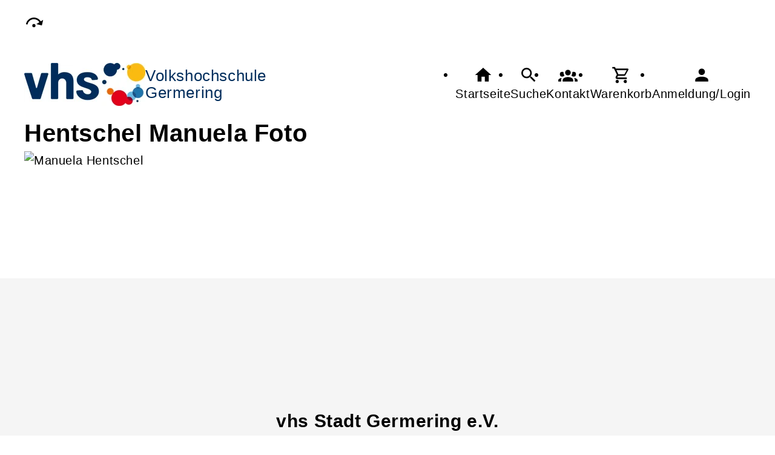

--- FILE ---
content_type: text/html; charset=UTF-8
request_url: https://vhs-germering.de/Bild/cmx64b545912453a.html
body_size: 2962
content:
<!DOCTYPE html>
		<html lang='de'>
		<head><meta charset="UTF-8"><link rel="preload" as="style" href="/cmx/index.css"><link rel="stylesheet" type="text/css" href="/cmx/index.css?1758279731"><link rel="preload" as="script" href="/cmx/interpreter/js/index.js?511"><script src="/cmx/interpreter/js/index.js?1749747904"></script><script src="/cmx/interpreter/js/eingabemaske.js?1749747901"></script><script src="/cmx/interpreter/js/Unterschrift.js?1754546628"></script><script>var session_id = "lgohq3cqvf8r4o9n1fj9kl6jlp";</script><link rel="preload" as="script" href="/cmx/ordner/system/Interaktion/Interaktion.js"><script src="/cmx/ordner/system/Interaktion/Interaktion.js?1749747903"></script><link rel="preload" as="script" href="/cmx/ordner/system/Seitenbesuch/Seitenbesuch.js"><script src="/cmx/ordner/system/Seitenbesuch/Seitenbesuch.js?1749747903"></script><link rel="preload" as="script" href="/cmx/interpreter/js/dropzone.js?1749747901"><script src="/cmx/interpreter/js/dropzone.js?1749747901"></script><script src="/cmx/ordner/system/Hintergrund/Hintergrund.js?1749747899"></script><script src="/cmx/ordner/system/Bild/Bild.js?1749747899"></script><script>var indexfile = "../index.php";</script><script>var cmx_uri_encoded = "L0JpbGQvY214NjRiNTQ1OTEyNDUzYS5odG1s";</script><script>var login = true;</script><meta content="width=device-width, initial-scale=1.0, user-scalable=yes" name="viewport"><meta name="format-detection" content="telephone=no"><meta name="robots" content="noindex"><meta name="robots" content="nofollow"><script>
			document.documentElement.setAttribute("data-useragent", navigator.userAgent);
			var cmx_cmxpath_absolute = "https://vhs-germering.de/cmx/";
			var cmx_ = new Object();
			var cmx_cmxpath = "/cmx/";
			</script><link rel="stylesheet" type="text/css" href="/cmx/ordner/stylesheets/flex/basis.css?1765884365"><link rel="stylesheet" type="text/css" href="/cmx/ordner/stylesheets/flex/config.css?1750155330"><link rel="stylesheet" href="/cmx/ordner/stylesheets/flex/darkmode_automatisch.css?1757501675"><script src="/cmx/ordner/system/Internetauftritt/Internetauftritt.js?1749747903"></script><script src="/cmx/ordner/system/Suche/Suche.js?1749747899"></script>	 	 
<link rel="canonical" href="https://vhs-germering.de/Bild/cmx64b545912453a.html" />
<title>Bild</title><style></style></head>
<body  style="" class="Bild bodyDetail " id="cmx64b545912453a"><nav id="barrierefreiheit_leiste"><ul><li><a   title="Navigation überspringen / Zum Seiteninhalt springen"  href="#content"  id="skipNavi" ><span ><svg xmlns="http://www.w3.org/2000/svg" viewBox="0 0 24 24"><path d="M12,14A2,2 0 0,1 14,16A2,2 0 0,1 12,18A2,2 0 0,1 10,16A2,2 0 0,1 12,14M23.46,8.86L21.87,15.75L15,14.16L18.8,11.78C17.39,9.5 14.87,8 12,8C8.05,8 4.77,10.86 4.12,14.63L2.15,14.28C2.96,9.58 7.06,6 12,6C15.58,6 18.73,7.89 20.5,10.72L23.46,8.86Z" /></svg></span><div >vhs-germering.de</div></a></li></ul></nav><header><div id="header"><a   title="Homepage"  href="/"  id="LogoUndText" ><div id="header_logo"><picture><source srcset="/f/2025/May/19/10/FS682ae9459b7cb.webp" type="image/jpg"><img  title="Homepage"  style="z-index: 20;" src="/f/2025/May/19/10/FS682ae9459b7cb.webp" alt="" /></picture></div><div  id="header_text" ><h3>Volkshochschule</h3>
<span>Germering</span></div></a><nav class="burger"><ul><li><a   href="javascript:%20BurgerToggle()" ><span ><svg xmlns="http://www.w3.org/2000/svg" viewBox="0 0 24 24"><title>menu</title><path d="M3,6H21V8H3V6M3,11H21V13H3V11M3,16H21V18H3V16Z" /></svg></span><div  class="label" >Menü</div></a></li></ul></nav><nav id="header_navi"><ul><li class="Startseite"><a   title="Startseite"  href="/" ><span ><svg xmlns="http://www.w3.org/2000/svg" viewBox="0 0 24 24"><path d="M10,20V14H14V20H19V12H22L12,3L2,12H5V20H10Z" /></svg></span><div  class="label" >Startseite</div></a></li><li   class="Suche" ><a   title="Suche"  href="https://vhs-germering.de/Suche" ><span ><svg xmlns="http://www.w3.org/2000/svg" viewBox="0 0 24 24"><path d="M9.5,3A6.5,6.5 0 0,1 16,9.5C16,11.11 15.41,12.59 14.44,13.73L14.71,14H15.5L20.5,19L19,20.5L14,15.5V14.71L13.73,14.44C12.59,15.41 11.11,16 9.5,16A6.5,6.5 0 0,1 3,9.5A6.5,6.5 0 0,1 9.5,3M9.5,5C7,5 5,7 5,9.5C5,12 7,14 9.5,14C12,14 14,12 14,9.5C14,7 12,5 9.5,5Z" /></svg></span><div  class="label" >Suche</div></a></li><li   class="Kontakt" ><a   title="Kontakt"  href="https://vhs-germering.de/kontakt" ><span ><svg xmlns="http://www.w3.org/2000/svg" viewBox="0 0 24 24"><path d="M12,5.5A3.5,3.5 0 0,1 15.5,9A3.5,3.5 0 0,1 12,12.5A3.5,3.5 0 0,1 8.5,9A3.5,3.5 0 0,1 12,5.5M5,8C5.56,8 6.08,8.15 6.53,8.42C6.38,9.85 6.8,11.27 7.66,12.38C7.16,13.34 6.16,14 5,14A3,3 0 0,1 2,11A3,3 0 0,1 5,8M19,8A3,3 0 0,1 22,11A3,3 0 0,1 19,14C17.84,14 16.84,13.34 16.34,12.38C17.2,11.27 17.62,9.85 17.47,8.42C17.92,8.15 18.44,8 19,8M5.5,18.25C5.5,16.18 8.41,14.5 12,14.5C15.59,14.5 18.5,16.18 18.5,18.25V20H5.5V18.25M0,20V18.5C0,17.11 1.89,15.94 4.45,15.6C3.86,16.28 3.5,17.22 3.5,18.25V20H0M24,20H20.5V18.25C20.5,17.22 20.14,16.28 19.55,15.6C22.11,15.94 24,17.11 24,18.5V20Z" /></svg></span><div  class="label" >Kontakt</div></a></li><li   class="Warenkorb" ><div class="cmx_ajaxcontainer" id="MerkzettelSchnellansicht"><div class="cmx_ajaxcontainer"><a   title="Warenkorb"  href="https://vhs-germering.de/kontakt/Merkzettel-true" ><span ><svg xmlns="http://www.w3.org/2000/svg" viewBox="0 0 24 24"><path d="M17,18A2,2 0 0,1 19,20A2,2 0 0,1 17,22C15.89,22 15,21.1 15,20C15,18.89 15.89,18 17,18M1,2H4.27L5.21,4H20A1,1 0 0,1 21,5C21,5.17 20.95,5.34 20.88,5.5L17.3,11.97C16.96,12.58 16.3,13 15.55,13H8.1L7.2,14.63L7.17,14.75A0.25,0.25 0 0,0 7.42,15H19V17H7C5.89,17 5,16.1 5,15C5,14.65 5.09,14.32 5.24,14.04L6.6,11.59L3,4H1V2M7,18A2,2 0 0,1 9,20A2,2 0 0,1 7,22C5.89,22 5,21.1 5,20C5,18.89 5.89,18 7,18M16,11L18.78,6H6.14L8.5,11H16Z" /></svg></span><div  class="label" >Warenkorb</div></a></div></div></li><li class="Login"><a   title="Login"  href="javascript: var r = cmx_load_ajaxuri('https://vhs-germering.de/index.php?seite=Login&amp;Benutzer=&amp;Kennwort=&amp;as=Bild&cmx_zielbereichsid=content&objektart=Modul','content')"  class="Login" ><span ><svg xmlns="http://www.w3.org/2000/svg" viewBox="0 0 24 24"><path d="M12,4A4,4 0 0,1 16,8A4,4 0 0,1 12,12A4,4 0 0,1 8,8A4,4 0 0,1 12,4M12,14C16.42,14 20,15.79 20,18V20H4V18C4,15.79 7.58,14 12,14Z" /></svg></span><div  class="label" >Anmeldung/Login</div></a></li></ul></nav></div></header><main   id="content" ><div class="Bild Detail breite breite_12"><figure><h1 >Hentschel Manuela Foto</h1><picture class="Thumbnail"><source srcset="/cmx/ordner/.cache/images/23/Jul/17/151200/FS64b54593d16ed.webp" type="image/webp"/><source srcset="/cmx/ordner/.cache/images/23/Jul/17/151200/FS64b54593d16ed.jpeg" type="image/jpeg"/><img draggable="false"  style="" title="Manuela Hentschel"  class="big "  oncontextmenu="event.preventDefault();" src="/cmx/ordner/.cache/images/23/Jul/17/151200/FS64b54593d16ed.jpeg" alt="Manuela Hentschel"/></picture></figure></div></main><footer><div id="footer"><div class="Applikationsreferenz breite breite_12 app KontaktHauptgeschaeftstelle"><div class="KontaktHauptgeschaeftsstelleText"><h2 >vhs Stadt Germering e.V.</h2><address><p><span >Industriestr.</span><span > 2</span><span > a</span><span >, 82110 </span><span >Germering</span></p><a  style="display: block;"  href="tel://+49%2089%208006520" >Tel.: +49 89 8006520</a><a  style="display: block;"  href="fax://+49%2089%2080065252" >Fax.: +49 89 80065252</a><a  style="display: block;"  class="eMailadresseLink"  href="mailto:service@vhs-germering.de" >service@vhs-germering.de<br/></a><a  style="display: block;"  href="http://www.vhs-germering.de" >http://www.vhs-germering.de<br/></a><a  style="display: block;"  class="Routenplaner"  href="http://maps.google.de/maps?f=q&amp;source=s_q&amp;hl=de&amp;geocode=&amp;q=Industriestr.%202,82110%20Germering&amp;ie=UTF8&amp;z=14" >Lage & Routenplaner</a></address></div><nav class="KontaktHauptgeschaeftstelleLinks"><ul><li><a  style="margin-right: 5px;"  class="Impressum"  href="https://vhs-germering.de/Internetauftritt/cmx5e9d3c7c0715d.html#Impressum" >Impressum</a></li><li><a  style="margin-right: 5px;"  class="AGB"  href="https://vhs-germering.de/Internetauftritt/cmx5e9d3c7c0715d.html#agb" >AGB</a></li><li><a  style="margin-right: 5px;"  class="Datenschutz"  href="https://vhs-germering.de/Internetauftritt/cmx5e9d3c7c0715d.html#Datenschutz" >Datenschutz</a></li><li><a  style="margin-right: 5px;"  class="Widerrufsbelehrung"  href="https://vhs-germering.de/Internetauftritt/cmx5e9d3c7c0715d.html#Widerrufsbelehrung" >Widerrufsbelehrung</a></li></ul></nav></div><div class="Formular Link breite breite_12 Objekt"><a rel="nofollow"  href="/Formular/s6548ffc42727dFS6548ffc11dd11368.html/mf_objekt-Bild/f-cmx64b545912453a"  class="Formular"  style="" ><span >Widerrufsformular</span></a></div></div></footer><script>
		if(typeof cmx_postloadareas != "undefined")
		{
			if(cmx_postloadareas.length > 0)
			{
				cmx_postloadareas.reverse(); CMX_GetPostloadAreas();
			}
		}</script><script>
		if(typeof cmx_postloadareas != "undefined")
		{
			if(cmx_postloadareas.length > 0)
			{
				cmx_postloadareas.reverse(); CMX_GetPostloadAreas();
			}
		}</script><script>window.onload = function() {document.body.classList.add("loaded");}</script></html>

--- FILE ---
content_type: text/css
request_url: https://vhs-germering.de/cmx/ordner/stylesheets/flex/config.css?1750155330
body_size: -72
content:
.preis_nicht_rabattierbar { display: none; }
.Journaleintrag .Metadaten, .JournalVorschauliste .Metadaten {display: none;}
